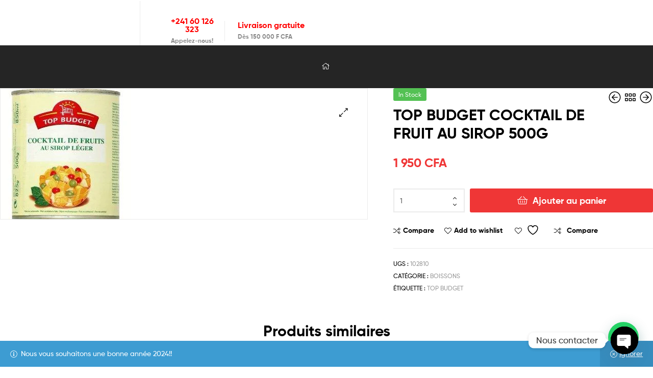

--- FILE ---
content_type: text/css
request_url: https://leboutiquier.online/wp-content/uploads/elementor/css/post-2234.css?ver=1768822759
body_size: -21
content:
.elementor-2234 .elementor-element.elementor-element-7aced233{margin-top:0px;margin-bottom:0px;padding:0px 0px 0px 0px;}@media(min-width:768px){.elementor-2234 .elementor-element.elementor-element-f22c358{width:24.211%;}.elementor-2234 .elementor-element.elementor-element-11329dd2{width:50.965%;}.elementor-2234 .elementor-element.elementor-element-49eadabd{width:24.5%;}}@media(max-width:1024px) and (min-width:768px){.elementor-2234 .elementor-element.elementor-element-f22c358{width:25%;}.elementor-2234 .elementor-element.elementor-element-11329dd2{width:50%;}.elementor-2234 .elementor-element.elementor-element-49eadabd{width:25%;}}

--- FILE ---
content_type: text/css
request_url: https://leboutiquier.online/wp-content/uploads/elementor/css/post-6576.css?ver=1768822759
body_size: 953
content:
.elementor-6576 .elementor-element.elementor-element-5919c3d{border-style:solid;border-width:0px 0px 0px 0px;border-color:var( --e-global-color-2446596b );margin-top:0px;margin-bottom:0px;padding:0px 30px 0px 30px;}.elementor-bc-flex-widget .elementor-6576 .elementor-element.elementor-element-1b69603.elementor-column .elementor-widget-wrap{align-items:center;}.elementor-6576 .elementor-element.elementor-element-1b69603.elementor-column.elementor-element[data-element_type="column"] > .elementor-widget-wrap.elementor-element-populated{align-content:center;align-items:center;}.elementor-6576 .elementor-element.elementor-element-1b69603.elementor-column > .elementor-widget-wrap{justify-content:center;}.elementor-6576 .elementor-element.elementor-element-1b69603 > .elementor-element-populated{padding:0px 30px 0px 0px;}.elementor-bc-flex-widget .elementor-6576 .elementor-element.elementor-element-81bdfce.elementor-column .elementor-widget-wrap{align-items:center;}.elementor-6576 .elementor-element.elementor-element-81bdfce.elementor-column.elementor-element[data-element_type="column"] > .elementor-widget-wrap.elementor-element-populated{align-content:center;align-items:center;}.elementor-6576 .elementor-element.elementor-element-81bdfce > .elementor-widget-wrap > .elementor-widget:not(.elementor-widget__width-auto):not(.elementor-widget__width-initial):not(:last-child):not(.elementor-absolute){margin-block-end:0px;}.elementor-6576 .elementor-element.elementor-element-81bdfce > .elementor-element-populated{border-style:solid;border-width:0px 0px 0px 1px;border-color:var( --e-global-color-2446596b );margin:0px 0px 0px 0px;--e-column-margin-right:0px;--e-column-margin-left:0px;padding:0% 4% 0% 4%;}.elementor-6576 .elementor-element.elementor-element-e0646bc{--divider-border-style:solid;--divider-color:#00000000;--divider-border-width:1px;}.elementor-6576 .elementor-element.elementor-element-e0646bc > .elementor-widget-container{margin:30px 0px 0px 0px;}.elementor-6576 .elementor-element.elementor-element-e0646bc .elementor-divider-separator{width:100%;}.elementor-widget-icon-box.elementor-view-stacked .elementor-icon{background-color:var( --e-global-color-primary );}.elementor-widget-icon-box.elementor-view-framed .elementor-icon, .elementor-widget-icon-box.elementor-view-default .elementor-icon{fill:var( --e-global-color-primary );color:var( --e-global-color-primary );border-color:var( --e-global-color-primary );}.elementor-widget-icon-box .elementor-icon-box-title{color:var( --e-global-color-primary );}.elementor-widget-icon-box:has(:hover) .elementor-icon-box-title,
					 .elementor-widget-icon-box:has(:focus) .elementor-icon-box-title{color:var( --e-global-color-primary );}.elementor-6576 .elementor-element.elementor-element-dccedb7{width:var( --container-widget-width, 14% );max-width:14%;--container-widget-width:14%;--container-widget-flex-grow:0;}.elementor-6576 .elementor-element.elementor-element-dccedb7 > .elementor-widget-container{padding:0% 10% 0% 10%;}.elementor-6576 .elementor-element.elementor-element-dccedb7 .elementor-icon-box-wrapper{text-align:center;}.elementor-6576 .elementor-element.elementor-element-dccedb7 .elementor-icon-box-title{margin-block-end:5px;color:#FF0000;}.elementor-6576 .elementor-element.elementor-element-dccedb7 .elementor-icon-box-title, .elementor-6576 .elementor-element.elementor-element-dccedb7 .elementor-icon-box-title a{font-size:16px;font-weight:700;line-height:1em;}.elementor-6576 .elementor-element.elementor-element-dccedb7 .elementor-icon-box-description{font-size:12px;font-weight:700;color:var( --e-global-color-5b8716ea );}.elementor-6576 .elementor-element.elementor-element-6c5f9f7{width:var( --container-widget-width, 18.606% );max-width:18.606%;--container-widget-width:18.606%;--container-widget-flex-grow:0;}.elementor-6576 .elementor-element.elementor-element-6c5f9f7 > .elementor-widget-container{padding:0% 0% 0% 15%;border-style:solid;border-width:0px 0px 0px 1px;border-color:var( --e-global-color-2446596b );}.elementor-6576 .elementor-element.elementor-element-6c5f9f7 .elementor-icon-box-wrapper{text-align:start;}.elementor-6576 .elementor-element.elementor-element-6c5f9f7 .elementor-icon-box-title{margin-block-end:5px;color:#FF0000;}.elementor-6576 .elementor-element.elementor-element-6c5f9f7 .elementor-icon-box-title, .elementor-6576 .elementor-element.elementor-element-6c5f9f7 .elementor-icon-box-title a{font-size:16px;font-weight:700;line-height:1em;}.elementor-6576 .elementor-element.elementor-element-6c5f9f7 .elementor-icon-box-description{font-size:12px;font-weight:700;color:var( --e-global-color-5b8716ea );}.elementor-6576 .elementor-element.elementor-element-b05c47b:not(.elementor-motion-effects-element-type-background), .elementor-6576 .elementor-element.elementor-element-b05c47b > .elementor-motion-effects-container > .elementor-motion-effects-layer{background-color:#252525;}.elementor-6576 .elementor-element.elementor-element-b05c47b > .elementor-container{min-height:200px;}.elementor-6576 .elementor-element.elementor-element-b05c47b{transition:background 0.3s, border 0.3s, border-radius 0.3s, box-shadow 0.3s;padding:30px 30px 30px 30px;}.elementor-6576 .elementor-element.elementor-element-b05c47b > .elementor-background-overlay{transition:background 0.3s, border-radius 0.3s, opacity 0.3s;}.elementor-6576 .elementor-element.elementor-element-664dd8e.elementor-column > .elementor-widget-wrap{justify-content:center;}.elementor-widget-heading .elementor-heading-title{color:var( --e-global-color-primary );}.elementor-6576 .elementor-element.elementor-element-deb604d{text-align:center;}.elementor-6576 .elementor-element.elementor-element-deb604d .elementor-heading-title{font-size:2.617924em;color:#FFFFFF;}.elementor-widget-theme-page-title .elementor-heading-title{color:var( --e-global-color-primary );}.elementor-6576 .elementor-element.elementor-element-6ade212 > .elementor-widget-container{margin:0px 0px 0px 0px;}.elementor-6576 .elementor-element.elementor-element-6ade212{text-align:center;}.elementor-6576 .elementor-element.elementor-element-6ade212 .elementor-heading-title{font-size:2.617924em;color:#FFFFFF;}.elementor-widget-icon.elementor-view-stacked .elementor-icon{background-color:var( --e-global-color-primary );}.elementor-widget-icon.elementor-view-framed .elementor-icon, .elementor-widget-icon.elementor-view-default .elementor-icon{color:var( --e-global-color-primary );border-color:var( --e-global-color-primary );}.elementor-widget-icon.elementor-view-framed .elementor-icon, .elementor-widget-icon.elementor-view-default .elementor-icon svg{fill:var( --e-global-color-primary );}.elementor-6576 .elementor-element.elementor-element-dc127ac{width:auto;max-width:auto;}.elementor-6576 .elementor-element.elementor-element-dc127ac > .elementor-widget-container{margin:2px 5px 0px 0px;}.elementor-6576 .elementor-element.elementor-element-dc127ac .elementor-icon-wrapper{text-align:center;}.elementor-6576 .elementor-element.elementor-element-dc127ac.elementor-view-stacked .elementor-icon{background-color:#FFFFFF;}.elementor-6576 .elementor-element.elementor-element-dc127ac.elementor-view-framed .elementor-icon, .elementor-6576 .elementor-element.elementor-element-dc127ac.elementor-view-default .elementor-icon{color:#FFFFFF;border-color:#FFFFFF;}.elementor-6576 .elementor-element.elementor-element-dc127ac.elementor-view-framed .elementor-icon, .elementor-6576 .elementor-element.elementor-element-dc127ac.elementor-view-default .elementor-icon svg{fill:#FFFFFF;}.elementor-6576 .elementor-element.elementor-element-dc127ac .elementor-icon{font-size:14px;}.elementor-6576 .elementor-element.elementor-element-dc127ac .elementor-icon svg{height:14px;}@media(max-width:1024px){.elementor-6576 .elementor-element.elementor-element-5919c3d{border-width:0px 0px 1px 0px;padding:10px 30px 10px 30px;}.elementor-6576 .elementor-element.elementor-element-1b69603.elementor-column > .elementor-widget-wrap{justify-content:space-between;}.elementor-6576 .elementor-element.elementor-element-1b69603 > .elementor-element-populated{padding:0px 0px 0px 0px;}}@media(max-width:767px){.elementor-6576 .elementor-element.elementor-element-5919c3d{padding:5px 15px 5px 15px;}.elementor-6576 .elementor-element.elementor-element-b05c47b > .elementor-container{min-height:100px;}.elementor-6576 .elementor-element.elementor-element-664dd8e > .elementor-widget-wrap > .elementor-widget:not(.elementor-widget__width-auto):not(.elementor-widget__width-initial):not(:last-child):not(.elementor-absolute){margin-block-end:0px;}.elementor-6576 .elementor-element.elementor-element-6ade212 > .elementor-widget-container{margin:0px 0px 15px 0px;}.elementor-6576 .elementor-element.elementor-element-6ade212 .elementor-heading-title{font-size:30px;}}@media(min-width:768px){.elementor-6576 .elementor-element.elementor-element-1b69603{width:20%;}.elementor-6576 .elementor-element.elementor-element-81bdfce{width:80%;}}@media(max-width:1024px) and (min-width:768px){.elementor-6576 .elementor-element.elementor-element-1b69603{width:100%;}}

--- FILE ---
content_type: image/svg+xml
request_url: https://leboutiquier.online/wp-content/uploads/2020/06/telechargement.svg
body_size: 1122
content:
<svg xmlns="http://www.w3.org/2000/svg" width="225.000000pt" height="225.000000pt" viewBox="0 0 225.000000 225.000000" preserveAspectRatio="xMidYMid meet"><g transform="translate(0.000000,225.000000) scale(0.100000,-0.100000)" fill="#000000" stroke="none"><path d="M0 1125 l0 -1125 1125 0 1125 0 0 1125 0 1125 -1125 0 -1125 0 0 -1125z m1297 684 c60 -29 86 -70 91 -141 5 -72 -14 -129 -70 -199 -73 -93 -226 -189 -300 -189 -66 0 -87 61 -45 134 39 71 111 94 137 45 9 -16 3 -27 -35 -68 -50 -53 -58 -76 -22 -65 44 13 81 37 130 83 70 65 107 125 107 176 0 90 -60 88 -207 -8 -108 -70 -167 -83 -203 -47 -60 60 17 182 160 255 94 49 188 57 257 24z m-367 -688 c20 -39 -22 -82 -60 -61 -22 12 -27 49 -8 68 18 18 56 14 68 -7z m290 -46 c0 -31 3 -35 26 -35 22 0 25 -4 22 -27 -2 -20 -9 -29 -26 -31 -22 -3 -23 -7 -20 -80 3 -69 5 -78 26 -87 12 -5 22 -18 22 -27 0 -14 -8 -18 -39 -18 -31 0 -44 6 -60 26 -19 24 -21 40 -21 165 0 135 0 138 23 142 45 9 47 8 47 -28z m390 -105 c0 -129 2 -141 20 -152 22 -14 27 -47 8 -49 -34 -3 -55 4 -75 27 -22 24 -23 34 -23 164 0 148 -1 145 53 149 15 1 17 -12 17 -139z m-847 59 c36 -16 47 -50 47 -145 l0 -85 -42 -19 c-24 -11 -54 -20 -68 -20 -35 0 -88 35 -96 63 -17 69 21 118 95 120 32 2 41 6 41 20 0 25 -26 32 -71 20 -37 -10 -49 -4 -49 27 0 24 102 38 143 19z m167 -130 l0 -129 -35 0 -35 0 0 129 0 130 28 3 c15 2 30 2 35 0 4 -2 7 -61 7 -133z m203 135 c11 -11 -13 -44 -33 -44 -47 0 -50 -6 -50 -116 l0 -104 -35 0 -36 0 3 116 3 117 35 18 c34 18 100 26 113 13z m318 -4 c26 -15 49 -62 49 -105 l0 -35 -70 0 c-63 0 -70 -2 -70 -20 0 -33 37 -63 68 -54 46 12 66 10 70 -9 4 -19 -49 -47 -89 -47 -38 0 -87 31 -103 65 -33 69 -10 175 44 202 31 15 75 17 101 3z m-649 -439 c15 8 27 8 44 0 15 -6 25 -7 29 -1 11 17 54 11 65 -9 13 -25 13 -111 1 -111 -6 0 -11 24 -13 53 -3 48 -5 52 -28 52 -23 0 -25 -4 -28 -52 -2 -29 -7 -53 -12 -53 -5 0 -10 24 -12 53 -3 48 -5 52 -28 52 -23 0 -25 -4 -28 -52 -4 -77 -22 -65 -21 15 0 37 3 61 6 55 3 -10 10 -10 25 -2z m270 -8 c22 -20 24 -76 2 -97 -23 -24 -70 -20 -88 6 -22 31 -20 64 4 88 24 24 57 26 82 3z m88 10 c43 16 60 -3 60 -69 0 -30 -4 -54 -10 -54 -5 0 -10 25 -10 55 0 52 -1 55 -24 55 -30 0 -36 -8 -46 -68 -7 -46 -8 -45 -8 23 0 39 2 65 4 59 4 -9 13 -9 34 -1z m182 -10 c10 -9 18 -24 18 -35 0 -15 -8 -18 -45 -18 -48 0 -59 -16 -30 -40 12 -10 21 -10 41 -1 33 15 39 14 24 -4 -18 -22 -77 -19 -90 4 -36 69 28 143 82 94z m89 -73 c4 0 15 20 25 45 9 25 21 45 26 45 11 0 12 4 -32 -102 -18 -43 -37 -78 -41 -78 -12 0 -11 4 2 33 8 19 6 34 -14 79 -14 31 -22 60 -19 63 4 4 16 -14 26 -39 11 -25 23 -46 27 -46z"></path><path d="M688 889 c-39 -22 -11 -88 32 -74 16 5 20 15 20 46 0 42 -15 50 -52 28z"></path><path d="M1384 982 c-6 -4 -13 -15 -17 -24 -5 -15 -1 -18 28 -18 36 0 46 15 23 38 -14 14 -19 14 -34 4z"></path><path d="M994 556 c-8 -34 -2 -57 19 -70 28 -18 52 4 52 50 0 37 -2 39 -32 42 -27 3 -33 -1 -39 -22z"></path><path d="M1277 574 c-18 -19 -5 -34 29 -34 28 0 35 3 32 18 -3 17 -48 29 -61 16z"></path></g></svg>

--- FILE ---
content_type: application/x-javascript
request_url: https://leboutiquier.online/wp-content/plugins/marketo-features/elements//sticky-content/assets/js/jquery.sticky.js?ver=3.7.8
body_size: 2247
content:
( function( $ ) {
	var EkitSticky = function( element, userSettings ) {
		var $element,
			isSticky = false,
			isFollowingParent = false,
			isReachedEffectsPoint = false,
			elements = {},
			settings,
			lastScrollY = -1;

		var defaultSettings = {
			to: 'top',
			offset: 0,
			effectsOffset: 0,
			parent: false,
			classes: {
				sticky: 'ekit-sticky',
				stickyActive: 'ekit-sticky-active',
				stickyEffects: 'ekit-sticky-effects',
				spacer: 'ekit-sticky-spacer',
				up: 'ekit-sticky--up',
				down: 'ekit-sticky--down'
			},
		};

		var initElements = function() {
			$element = $( element ).addClass( settings.classes.sticky );

			elements.$window = $( window );

			if ( settings.parent ) {
				if ( 'parent' === settings.parent ) {
					elements.$parent = $element.parent();
				} else {
					elements.$parent = $element.closest( settings.parent );
				}
			}
		};

		var initSettings = function() {
			settings = jQuery.extend( true, defaultSettings, userSettings );
		};

		var bindEvents = function() {
			elements.$window.on( {
				scroll: onWindowScroll,
				resize: onWindowResize,
			} );
		};

		var unbindEvents = function() {
			elements.$window
				.off( 'scroll', onWindowScroll )
				.off( 'resize', onWindowResize );
		};

		var init = function() {
			initSettings();

			initElements();

			bindEvents();

			checkPosition();
		};

		var backupCSS = function( $elementBackupCSS, backupState, properties ) {
			var css = {},
				elementStyle = $elementBackupCSS[ 0 ].style;

			properties.forEach( function( property ) {
				css[ property ] = undefined !== elementStyle[ property ] ? elementStyle[ property ] : '';
			} );

			$elementBackupCSS.data( 'css-backup-' + backupState, css );
		};

		var getCSSBackup = function( $elementCSSBackup, backupState ) {
			return $elementCSSBackup.data( 'css-backup-' + backupState );
		};

		var addSpacer = function() {
			elements.$spacer = $element.clone()
				.addClass( settings.classes.spacer )
				.css( {
					visibility: 'hidden',
					transition: 'none',
					animation: 'none',
				} );

			$element.after( elements.$spacer );
		};

		var removeSpacer = function() {
			elements.$spacer.remove();
		};

		var stickElement = function() {
			backupCSS( $element, 'unsticky', [ 'position', 'width', 'margin-top', 'margin-bottom', 'top', 'bottom' ] );

			var css = {
				position: 'fixed',
				width: getElementOuterSize( $element, 'width' ),
				marginTop: 0,
				marginBottom: 0,
			};

			css[ settings.to ] = settings.offset + 'px';

			css[ 'top' === settings.to ? 'bottom' : 'top' ] = '';

			$element
				.css( css )
				.addClass( settings.classes.stickyActive );
		};

		var unstickElement = function() {
			$element
				.css( getCSSBackup( $element, 'unsticky' ) )
				.removeClass( settings.classes.stickyActive );
		};

		var followParent = function() {
			backupCSS( elements.$parent, 'childNotFollowing', [ 'position' ] );

			elements.$parent.css( 'position', 'relative' );

			backupCSS( $element, 'notFollowing', [ 'position', 'top', 'bottom' ] );

			var css = {
				position: 'absolute',
			};

			css[ settings.to ] = '';

			css[ 'top' === settings.to ? 'bottom' : 'top' ] = 0;

			$element.css( css );

			isFollowingParent = true;
		};

		var unfollowParent = function() {
			elements.$parent.css( getCSSBackup( elements.$parent, 'childNotFollowing' ) );

			$element.css( getCSSBackup( $element, 'notFollowing' ) );

			isFollowingParent = false;
		};

		var getElementOuterSize = function( $elementOuterSize, dimension, includeMargins ) {
			var computedStyle = getComputedStyle( $elementOuterSize[ 0 ] ),
				elementSize = parseFloat( computedStyle[ dimension ] ),
				sides = 'height' === dimension ? [ 'top', 'bottom' ] : [ 'left', 'right' ],
				propertiesToAdd = [];

			if ( 'border-box' !== computedStyle.boxSizing ) {
				propertiesToAdd.push( 'border', 'padding' );
			}

			if ( includeMargins ) {
				propertiesToAdd.push( 'margin' );
			}

			propertiesToAdd.forEach( function( property ) {
				sides.forEach( function( side ) {
					elementSize += parseFloat( computedStyle[ property + '-' + side ] );
				} );
			} );

			return elementSize;
		};

		var getElementViewportOffset = function( $elementViewportOffset ) {
			var windowScrollTop = elements.$window.scrollTop(),
				elementHeight = getElementOuterSize( $elementViewportOffset, 'height' ),
				viewportHeight = innerHeight,
				elementOffsetFromTop = $elementViewportOffset.offset().top,
				distanceFromTop = elementOffsetFromTop - windowScrollTop,
				topFromBottom = distanceFromTop - viewportHeight;

			return {
				top: {
					fromTop: distanceFromTop,
					fromBottom: topFromBottom,
				},
				bottom: {
					fromTop: distanceFromTop + elementHeight,
					fromBottom: topFromBottom + elementHeight,
				},
			};
		};

		var stick = function() {
			addSpacer();

			stickElement();

			isSticky = true;

			$element.trigger( 'sticky:stick' );
		};

		var unstick = function() {
			unstickElement();

			removeSpacer();

			isSticky = false;

			$element[0].style.transform = null;
			$element.trigger( 'sticky:unstick' );
		};

		var checkParent = function() {
			var elementOffset = getElementViewportOffset( $element ),
				isTop = 'top' === settings.to;

			if ( isFollowingParent ) {
				var isNeedUnfollowing = isTop ? elementOffset.top.fromTop > settings.offset : elementOffset.bottom.fromBottom < -settings.offset;

				if ( isNeedUnfollowing ) {
					unfollowParent();
				}
			} else {
				var parentOffset = getElementViewportOffset( elements.$parent ),
					parentStyle = getComputedStyle( elements.$parent[ 0 ] ),
					borderWidthToDecrease = parseFloat( parentStyle[ isTop ? 'borderBottomWidth' : 'borderTopWidth' ] ),
					parentViewportDistance = isTop ? parentOffset.bottom.fromTop - borderWidthToDecrease : parentOffset.top.fromBottom + borderWidthToDecrease,
					isNeedFollowing = isTop ? parentViewportDistance <= elementOffset.bottom.fromTop : parentViewportDistance >= elementOffset.top.fromBottom;

				if ( isNeedFollowing ) {
					followParent();
				}
			}
		};

		var checkEffectsPoint = function( distanceFromTriggerPoint ) {
			if ( isReachedEffectsPoint && -distanceFromTriggerPoint < settings.effectsOffset ) {
				$element.removeClass( settings.classes.stickyEffects );

				isReachedEffectsPoint = false;
			} else if ( ! isReachedEffectsPoint && -distanceFromTriggerPoint >= settings.effectsOffset ) {
				$element.addClass( settings.classes.stickyEffects );

				isReachedEffectsPoint = true;
			}
		};

		var checkPosition = function() {
			var offset = settings.offset,
				distanceFromTriggerPoint;

			if ( settings.stopAt || settings.column ) {
				var targetEl = $element[0],
					$parent = settings.stopAt || $element.parent(),
					parentOffset = $parent.offset().top,
					remainningHeight = $parent[0].clientHeight - targetEl.clientHeight,
					offsetParent = (this.scrollY - parentOffset) + settings.offset,
					isOffParent = offsetParent >= remainningHeight,
					bottomOffParent = 0;

				if ( 'bottom' === settings.to ) {
					remainningHeight = parentOffset - (this.innerHeight - targetEl.clientHeight);
					offsetParent = this.scrollY + settings.offset;
					isOffParent = offsetParent <= remainningHeight;
					bottomOffParent = offsetParent == (remainningHeight - targetEl.clientHeight);
				}

				if ( isOffParent && settings.column && 'widget' === targetEl.dataset.element_type ) {
					if ( isSticky ) unstick();
					targetEl.style.transform = 'translateY('+ remainningHeight +'px)';
					return;
				} else {
					targetEl.style.transform = null;
				}
			}

			if ( isSticky ) {
				var spacerViewportOffset = getElementViewportOffset( elements.$spacer );

				distanceFromTriggerPoint = 'top' === settings.to ? spacerViewportOffset.top.fromTop - offset : -spacerViewportOffset.bottom.fromBottom - offset;

				if ( settings.parent ) {
					checkParent();
				}

				if ( distanceFromTriggerPoint > 0 ) {
					unstick();
				}
			} else {
				var elementViewportOffset = getElementViewportOffset( $element );

				distanceFromTriggerPoint = 'top' === settings.to ? elementViewportOffset.top.fromTop - offset : -elementViewportOffset.bottom.fromBottom - offset;

				if ( distanceFromTriggerPoint <= 0 ) {
					stick();

					if ( settings.parent ) {
						checkParent();
					}
				}
			}

			if ( settings.stopAt || settings.column ) {
				if ( isOffParent && settings.stopAt ) {
					offsetParent = ('top' === settings.to) ? -(offsetParent - remainningHeight) : (remainningHeight - offsetParent);
					targetEl.style.transform = 'translateY('+ offsetParent +'px)';
				}
			}

			checkEffectsPoint( distanceFromTriggerPoint );

			setScrollDirection();
		};

		var setScrollDirection = function () {
			if ( settings.isShowOnScrollUp && lastScrollY != -1 ) {
				if ( lastScrollY > window.scrollY ) {
					$element.addClass( settings.classes.up ).removeClass( settings.classes.down );
				} else {
					$element.addClass( settings.classes.down ).removeClass( settings.classes.up );
				}
			}

			lastScrollY = window.scrollY;
		}

		var onWindowScroll = function() {
			checkPosition();
		};

		var onWindowResize = function() {
			if ( ! isSticky ) {
				return;
			}

			unstickElement();

			stickElement();
		};

		this.destroy = function() {
			if ( isSticky ) {
				unstick();
			}

			unbindEvents();

			$element.removeClass( settings.classes.sticky );
		};

		init();
	};

	$.fn.ekit_sticky = function( settings ) {
		var isCommand = 'string' === typeof settings;

		this.each( function() {
			var $this = $( this );

			if ( ! isCommand ) {
				$this.data( 'ekit_sticky', new EkitSticky( this, settings ) );

				return;
			}

			var instance = $this.data( 'ekit_sticky' );

			if ( ! instance ) {
				throw Error( 'Trying to perform the `' + settings + '` method prior to initialization' );
			}

			if ( ! instance[ settings ] ) {
				throw ReferenceError( 'Method `' + settings + '` not found in sticky instance' );
			}

			instance[ settings ].apply( instance, Array.prototype.slice.call( arguments, 1 ) );

			if ( 'destroy' === settings ) {
				$this.removeData( 'ekit_sticky' );
			}
		} );

		return this;
	};

	window.EkitSticky = EkitSticky;
} )( jQuery );
;